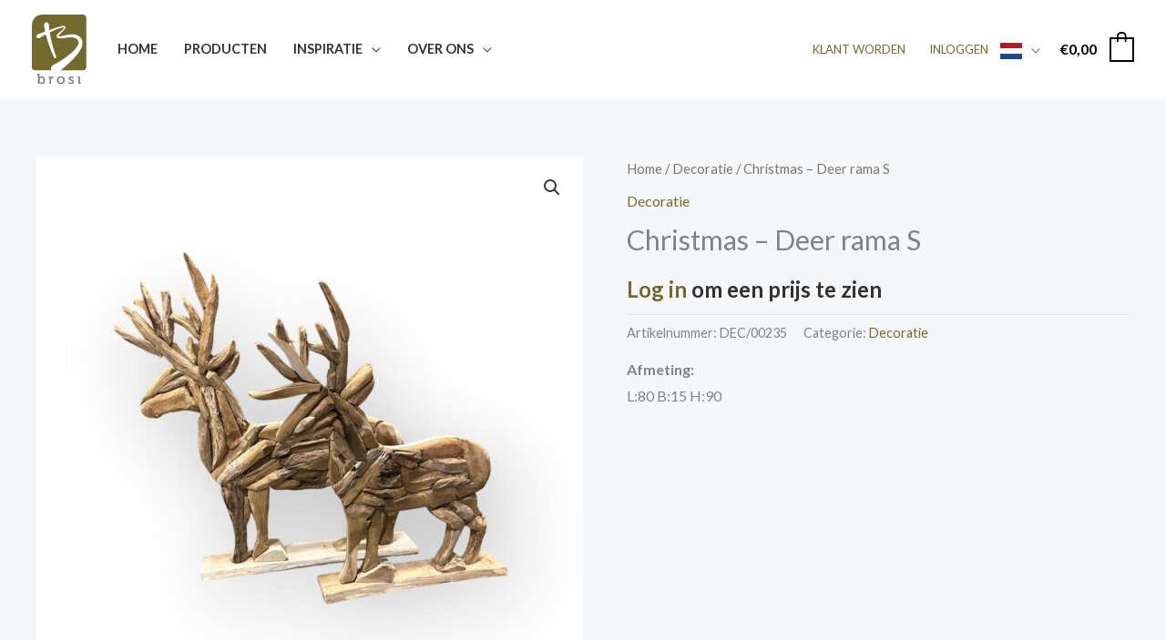

--- FILE ---
content_type: image/svg+xml
request_url: https://brosi-interiors.com/wp-content/uploads/2023/09/brosi-logo.svg
body_size: 3623
content:
<?xml version="1.0" encoding="UTF-8"?>
<svg width="123px" height="155px" viewBox="0 0 123 155" version="1.1" xmlns="http://www.w3.org/2000/svg" xmlns:xlink="http://www.w3.org/1999/xlink">
    <title>Group</title>
    <g id="Page-1" stroke="none" stroke-width="1" fill="none" fill-rule="evenodd">
        <g id="Group">
            <path d="M23.219,0 C10.494,0 0.082,10.412 0.082,23.137 L0,117.398 C0,121.074 3.008,124.082 6.685,124.082 L43.432,124.082 C42.046,119.541 42.841,116.656 46.479,113.663 C46.964,113.264 47.478,112.918 48.01,112.625 L48.108,112.574 C48.108,112.574 48.897,112.147 50.374,111.347 C51.849,110.539 53.993,109.333 56.712,107.777 C59.409,106.195 62.663,104.241 66.343,101.932 C70.001,99.601 74.081,96.9 78.357,93.773 C82.632,90.65 87.136,87.111 91.489,83.062 C93.658,81.034 95.793,78.885 97.765,76.582 C98.271,76.011 98.726,75.419 99.209,74.829 C99.446,74.533 99.664,74.231 99.895,73.931 C100.125,73.63 100.354,73.328 100.564,73.021 C101.449,71.802 102.238,70.542 102.933,69.264 C104.313,66.714 105.221,64.023 105.168,61.652 C105.166,61.054 105.095,60.479 104.966,59.92 C104.846,59.356 104.659,58.809 104.399,58.276 C103.893,57.209 103.094,56.192 102.07,55.264 C100.015,53.409 97.085,51.968 94.025,51.137 C93.832,51.084 93.644,51.035 93.472,50.994 L93.204,50.929 L92.871,50.859 L92.607,50.802 L92.366,50.757 C92.201,50.727 92.026,50.703 91.846,50.681 C91.124,50.593 90.321,50.558 89.496,50.553 C87.84,50.547 86.092,50.66 84.332,50.815 C80.801,51.123 77.206,51.633 73.581,52.087 C71.767,52.316 69.943,52.533 68.092,52.701 C66.237,52.865 64.371,52.998 62.389,52.941 C61.391,52.905 60.374,52.844 59.208,52.563 C58.625,52.413 57.989,52.212 57.283,51.779 C56.932,51.56 56.559,51.266 56.224,50.867 C55.891,50.471 55.613,49.963 55.468,49.448 C55.055,48.018 55.666,46.563 56.504,45.411 C57.066,44.639 57.673,43.899 58.305,43.183 C59.617,41.698 68.041,34.509 70.782,32.232 C73.11,30.357 72.78,27.784 66.073,29.515 C63.133,30.25 60.289,31.249 57.557,32.246 C54.822,33.251 52.215,34.339 49.713,35.39 C46.308,36.867 43.127,38.328 40.191,39.746 C40.213,39.886 40.233,40.024 40.256,40.166 C40.58,42.05 40.877,44.052 41.279,46.102 C41.471,47.13 41.666,48.176 41.862,49.236 C42.081,50.289 42.303,51.355 42.527,52.431 C42.951,54.592 43.477,56.756 43.974,58.935 C44.101,59.477 44.22,60.026 44.355,60.565 C44.493,61.105 44.631,61.645 44.768,62.182 C45.042,63.258 45.315,64.331 45.587,65.396 C45.847,66.467 46.16,67.503 46.447,68.54 C46.739,69.575 47.026,70.598 47.31,71.603 C47.583,72.616 47.896,73.588 48.192,74.546 C48.491,75.504 48.781,76.442 49.064,77.355 C49.611,79.194 50.217,80.883 50.752,82.461 C51.021,83.248 51.279,84.004 51.525,84.722 C51.768,85.441 52,86.124 52.244,86.749 C52.718,88.01 53.132,89.109 53.473,90.014 C54.154,91.828 54.545,92.865 54.545,92.865 L54.589,92.984 C55.2,94.609 54.693,96.497 53.456,97.207 C52.3,97.867 50.911,97.25 50.236,95.844 C50.236,95.844 49.753,94.827 48.906,93.048 C48.481,92.157 47.965,91.075 47.375,89.833 C47.072,89.217 46.779,88.544 46.468,87.831 C46.157,87.122 45.829,86.375 45.487,85.595 C44.808,84.032 44.043,82.353 43.327,80.52 C42.959,79.61 42.581,78.673 42.194,77.717 C41.81,76.759 41.404,75.786 41.038,74.771 C40.662,73.761 40.278,72.734 39.891,71.694 C39.508,70.653 39.097,69.606 38.738,68.527 C38.368,67.45 37.994,66.366 37.62,65.277 C37.432,64.732 37.244,64.186 37.056,63.64 C36.87,63.091 36.701,62.535 36.523,61.982 C35.824,59.768 35.096,57.562 34.469,55.349 C34.145,54.246 33.825,53.151 33.507,52.07 C33.211,50.979 32.919,49.902 32.631,48.841 C32.187,47.26 31.804,45.698 31.429,44.19 C29.483,45.224 27.716,46.195 26.154,47.074 C23.377,48.628 21.235,49.925 19.781,50.813 C19.056,51.263 18.502,51.608 18.135,51.848 C17.768,52.087 17.58,52.208 17.58,52.208 C15.38,53.634 12.441,53.005 11.016,50.805 C9.591,48.605 10.22,45.667 12.419,44.243 C12.764,44.019 13.127,43.846 13.5,43.722 L13.543,43.709 C13.543,43.709 14.426,43.419 16.08,42.877 C17.72,42.323 20.121,41.516 23.151,40.442 C25.155,39.736 27.443,38.922 29.971,38.011 C29.903,37.706 29.834,37.399 29.773,37.099 C29.587,36.227 29.409,35.391 29.24,34.596 C29.081,33.794 28.932,33.034 28.791,32.319 C28.647,31.606 28.521,30.931 28.411,30.302 C28.298,29.673 28.196,29.097 28.102,28.575 C27.928,27.517 27.79,26.7 27.7,26.057 C27.617,25.477 27.572,25.169 27.572,25.169 C27.018,21.341 28.965,17.807 31.922,17.277 C34.879,16.747 37.725,19.42 38.279,23.249 C38.313,23.485 38.338,23.72 38.354,23.954 L38.36,24.05 C38.36,24.05 38.376,24.312 38.408,24.806 C38.431,25.233 38.498,25.983 38.576,26.919 C38.621,27.393 38.673,27.919 38.728,28.49 C38.78,29.063 38.847,29.685 38.926,30.352 C39.003,31.019 39.084,31.729 39.171,32.477 C39.258,33.147 39.35,33.851 39.445,34.578 C42.184,33.581 45.092,32.525 48.173,31.446 C50.761,30.511 53.478,29.592 56.304,28.655 C59.136,27.722 62.082,26.82 65.217,26.04 C66.797,25.668 68.405,25.322 70.208,25.195 C70.661,25.163 71.132,25.148 71.638,25.174 C72.148,25.208 72.69,25.261 73.344,25.498 C73.671,25.62 74.034,25.794 74.398,26.096 C74.761,26.392 75.101,26.845 75.279,27.334 C75.457,27.822 75.489,28.294 75.462,28.681 C75.435,29.075 75.356,29.402 75.265,29.697 C75.079,30.284 74.841,30.746 74.595,31.181 C74.347,31.612 74.084,32.003 73.814,32.377 C73.272,33.122 72.709,33.81 72.129,34.475 C70.97,35.8 62.41,44.21 61.421,45.475 C59.423,47.965 61.425,48.74 62.565,48.696 C64.169,48.647 79.861,45.261 83.558,44.652 C85.41,44.357 87.289,44.094 89.269,43.957 C90.262,43.892 91.279,43.858 92.371,43.907 C92.643,43.921 92.92,43.938 93.207,43.966 C93.347,43.979 93.493,43.995 93.638,44.014 L94.047,44.07 L94.385,44.115 L94.783,44.181 C95.058,44.224 95.314,44.273 95.561,44.32 C97.569,44.711 99.53,45.267 101.455,46.043 C103.374,46.83 105.263,47.825 107.024,49.158 C108.776,50.489 110.414,52.17 111.634,54.215 C111.95,54.716 112.217,55.251 112.483,55.786 C112.72,56.333 112.963,56.882 113.144,57.451 C113.351,58.014 113.484,58.591 113.632,59.166 C113.744,59.744 113.866,60.325 113.922,60.901 C114.21,63.223 114.016,65.47 113.6,67.549 C113.183,69.633 112.528,71.563 111.785,73.379 C111.034,75.192 110.183,76.905 109.259,78.508 C108.341,80.121 107.369,81.655 106.357,83.112 C104.345,86.039 102.233,88.729 100.089,91.236 C97.942,93.74 95.789,96.086 93.662,98.297 C92.592,99.393 91.539,100.471 90.485,101.498 C89.444,102.545 88.402,103.538 87.385,104.523 C83.296,108.424 79.448,111.849 76.009,114.848 C72.574,117.847 69.531,120.394 67.011,122.47 C66.324,123.044 65.681,123.58 65.074,124.082 L115.672,124.082 C119.348,124.082 122.356,121.074 122.356,117.398 L122.356,6.684 C122.356,3.008 119.348,0 115.672,0 L23.219,0 Z" id="Fill-55" fill="#74692F"></path>
            <path d="M21.6866,152.0707 C24.2426,152.0707 26.3506,149.9627 26.3506,146.2887 C26.3506,142.7747 24.4656,140.5077 21.7506,140.5077 C19.3546,140.5077 17.1196,142.2007 17.1196,146.3207 C17.1196,149.1947 18.6206,152.0707 21.6866,152.0707 L21.6866,152.0707 Z M14.0846,135.1407 C14.0846,134.6617 13.8286,134.4387 13.3816,134.4387 L12.0726,134.4387 L12.0726,131.7877 L15.1386,131.7877 C16.5756,131.7877 17.1826,132.3937 17.1826,133.8317 L17.1826,139.1027 C17.1826,139.8677 17.1196,140.4427 17.1196,140.4427 L17.1826,140.4427 C17.1826,140.4427 18.5886,137.7917 22.3896,137.7917 C26.7336,137.7917 29.4806,141.2427 29.4806,146.2567 C29.4806,151.3997 26.3826,154.7207 22.1336,154.7207 C18.5246,154.7207 17.0556,152.0067 17.0556,152.0067 L16.9916,152.0067 C16.9916,152.0067 17.0556,152.5177 17.0556,153.2207 L17.0556,154.3387 L14.0846,154.3387 L14.0846,135.1407 Z" id="Fill-57" fill="#717271"></path>
            <path d="M39.763,141.5304 C39.763,141.0494 39.508,140.8264 39.061,140.8264 L37.751,140.8264 L37.751,138.1754 L40.69,138.1754 C42.095,138.1754 42.766,138.7504 42.766,140.0604 L42.766,141.0824 C42.766,141.7214 42.702,142.2004 42.702,142.2004 L42.766,142.2004 C43.533,139.8354 45.385,137.9844 47.877,137.9844 C48.292,137.9844 48.707,138.0484 48.707,138.0484 L48.707,141.1134 C48.707,141.1134 48.292,141.0184 47.781,141.0184 C45.801,141.0184 43.98,142.4244 43.246,144.8194 C42.958,145.7454 42.862,146.7364 42.862,147.7254 L42.862,154.3384 L39.763,154.3384 L39.763,141.5304 Z" id="Fill-58" fill="#717271"></path>
            <path d="M64.9965,152.0388 C68.0625,152.0388 70.5545,149.6108 70.5545,146.2258 C70.5545,142.8708 68.0625,140.4748 64.9965,140.4748 C61.9615,140.4748 59.4695,142.8708 59.4695,146.2258 C59.4695,149.6108 61.9615,152.0388 64.9965,152.0388 M64.9965,137.7918 C69.8185,137.7918 73.7165,141.3378 73.7165,146.2258 C73.7165,151.1448 69.8185,154.7208 64.9965,154.7208 C60.1725,154.7208 56.3075,151.1448 56.3075,146.2258 C56.3075,141.3378 60.1725,137.7918 64.9965,137.7918" id="Fill-59" fill="#717271"></path>
            <path d="M83.7109,149.8024 C83.7109,149.8024 85.6269,152.1984 88.5979,152.1984 C90.0989,152.1984 91.4079,151.5264 91.4079,150.1214 C91.4079,147.2154 82.5929,147.5344 82.5929,142.3274 C82.5929,139.2294 85.3069,137.7914 88.5979,137.7914 C90.5459,137.7914 93.8999,138.4634 93.8999,140.9234 L93.8999,142.4554 L91.1209,142.4554 L91.1209,141.6574 C91.1209,140.6984 89.6829,140.2834 88.6939,140.2834 C86.8729,140.2834 85.6909,140.9234 85.6909,142.2004 C85.6909,145.2664 94.5069,144.5954 94.5069,149.9954 C94.5069,152.8694 91.9519,154.7204 88.5659,154.7204 C84.2539,154.7204 82.1129,151.8784 82.1129,151.8784 L83.7109,149.8024 Z" id="Fill-60" fill="#717271"></path>
            <path d="M105.0139,141.5304 C105.0139,141.0494 104.7579,140.8264 104.3119,140.8264 L103.0019,140.8264 L103.0019,138.1754 L106.0369,138.1754 C107.4739,138.1754 108.0809,138.7834 108.0809,140.2194 L108.0809,150.9834 C108.0809,151.4634 108.3359,151.6874 108.7829,151.6874 L110.0929,151.6874 L110.0929,154.3384 L107.0579,154.3384 C105.6209,154.3384 105.0139,153.7314 105.0139,152.2944 L105.0139,141.5304 Z" id="Fill-61" fill="#717271"></path>
        </g>
    </g>
</svg>

--- FILE ---
content_type: text/plain
request_url: https://www.google-analytics.com/j/collect?v=1&_v=j102&a=126793035&t=pageview&_s=1&dl=https%3A%2F%2Fbrosi-interiors.com%2Fproduct%2Fchristmas-deer-rama-s%2F&ul=en-us%40posix&dt=Christmas%20-%20Deer%20rama%20S%20-%20Brosi%20Interiors&sr=1280x720&vp=1280x720&_u=IEBAAAABAAAAACAAI~&jid=125855334&gjid=1337160095&cid=530970511.1768966563&tid=UA-43069768-1&_gid=1033882350.1768966563&_r=1&_slc=1&z=1214831474
body_size: -452
content:
2,cG-9N8NKREQEQ